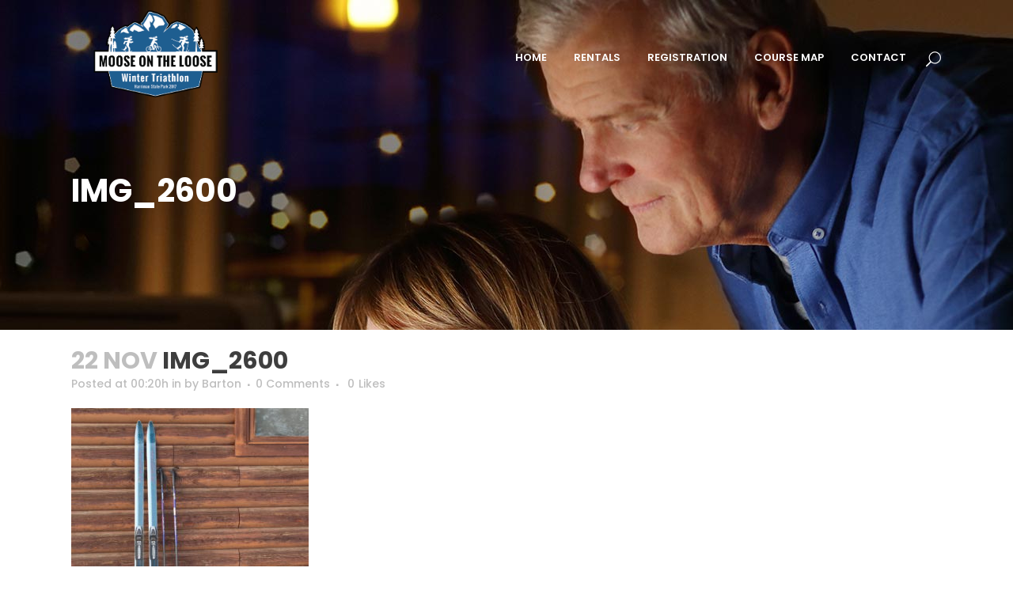

--- FILE ---
content_type: text/html; charset=utf-8
request_url: https://www.google.com/recaptcha/api2/anchor?ar=1&k=6LeNPQodAAAAADQqSyIFq941n2eWEvlZWkVY4NpG&co=aHR0cHM6Ly93d3cudHJpdGhlbW9vc2UuY29tOjQ0Mw..&hl=en&v=N67nZn4AqZkNcbeMu4prBgzg&size=invisible&anchor-ms=20000&execute-ms=30000&cb=72fvy3cigkp5
body_size: 48713
content:
<!DOCTYPE HTML><html dir="ltr" lang="en"><head><meta http-equiv="Content-Type" content="text/html; charset=UTF-8">
<meta http-equiv="X-UA-Compatible" content="IE=edge">
<title>reCAPTCHA</title>
<style type="text/css">
/* cyrillic-ext */
@font-face {
  font-family: 'Roboto';
  font-style: normal;
  font-weight: 400;
  font-stretch: 100%;
  src: url(//fonts.gstatic.com/s/roboto/v48/KFO7CnqEu92Fr1ME7kSn66aGLdTylUAMa3GUBHMdazTgWw.woff2) format('woff2');
  unicode-range: U+0460-052F, U+1C80-1C8A, U+20B4, U+2DE0-2DFF, U+A640-A69F, U+FE2E-FE2F;
}
/* cyrillic */
@font-face {
  font-family: 'Roboto';
  font-style: normal;
  font-weight: 400;
  font-stretch: 100%;
  src: url(//fonts.gstatic.com/s/roboto/v48/KFO7CnqEu92Fr1ME7kSn66aGLdTylUAMa3iUBHMdazTgWw.woff2) format('woff2');
  unicode-range: U+0301, U+0400-045F, U+0490-0491, U+04B0-04B1, U+2116;
}
/* greek-ext */
@font-face {
  font-family: 'Roboto';
  font-style: normal;
  font-weight: 400;
  font-stretch: 100%;
  src: url(//fonts.gstatic.com/s/roboto/v48/KFO7CnqEu92Fr1ME7kSn66aGLdTylUAMa3CUBHMdazTgWw.woff2) format('woff2');
  unicode-range: U+1F00-1FFF;
}
/* greek */
@font-face {
  font-family: 'Roboto';
  font-style: normal;
  font-weight: 400;
  font-stretch: 100%;
  src: url(//fonts.gstatic.com/s/roboto/v48/KFO7CnqEu92Fr1ME7kSn66aGLdTylUAMa3-UBHMdazTgWw.woff2) format('woff2');
  unicode-range: U+0370-0377, U+037A-037F, U+0384-038A, U+038C, U+038E-03A1, U+03A3-03FF;
}
/* math */
@font-face {
  font-family: 'Roboto';
  font-style: normal;
  font-weight: 400;
  font-stretch: 100%;
  src: url(//fonts.gstatic.com/s/roboto/v48/KFO7CnqEu92Fr1ME7kSn66aGLdTylUAMawCUBHMdazTgWw.woff2) format('woff2');
  unicode-range: U+0302-0303, U+0305, U+0307-0308, U+0310, U+0312, U+0315, U+031A, U+0326-0327, U+032C, U+032F-0330, U+0332-0333, U+0338, U+033A, U+0346, U+034D, U+0391-03A1, U+03A3-03A9, U+03B1-03C9, U+03D1, U+03D5-03D6, U+03F0-03F1, U+03F4-03F5, U+2016-2017, U+2034-2038, U+203C, U+2040, U+2043, U+2047, U+2050, U+2057, U+205F, U+2070-2071, U+2074-208E, U+2090-209C, U+20D0-20DC, U+20E1, U+20E5-20EF, U+2100-2112, U+2114-2115, U+2117-2121, U+2123-214F, U+2190, U+2192, U+2194-21AE, U+21B0-21E5, U+21F1-21F2, U+21F4-2211, U+2213-2214, U+2216-22FF, U+2308-230B, U+2310, U+2319, U+231C-2321, U+2336-237A, U+237C, U+2395, U+239B-23B7, U+23D0, U+23DC-23E1, U+2474-2475, U+25AF, U+25B3, U+25B7, U+25BD, U+25C1, U+25CA, U+25CC, U+25FB, U+266D-266F, U+27C0-27FF, U+2900-2AFF, U+2B0E-2B11, U+2B30-2B4C, U+2BFE, U+3030, U+FF5B, U+FF5D, U+1D400-1D7FF, U+1EE00-1EEFF;
}
/* symbols */
@font-face {
  font-family: 'Roboto';
  font-style: normal;
  font-weight: 400;
  font-stretch: 100%;
  src: url(//fonts.gstatic.com/s/roboto/v48/KFO7CnqEu92Fr1ME7kSn66aGLdTylUAMaxKUBHMdazTgWw.woff2) format('woff2');
  unicode-range: U+0001-000C, U+000E-001F, U+007F-009F, U+20DD-20E0, U+20E2-20E4, U+2150-218F, U+2190, U+2192, U+2194-2199, U+21AF, U+21E6-21F0, U+21F3, U+2218-2219, U+2299, U+22C4-22C6, U+2300-243F, U+2440-244A, U+2460-24FF, U+25A0-27BF, U+2800-28FF, U+2921-2922, U+2981, U+29BF, U+29EB, U+2B00-2BFF, U+4DC0-4DFF, U+FFF9-FFFB, U+10140-1018E, U+10190-1019C, U+101A0, U+101D0-101FD, U+102E0-102FB, U+10E60-10E7E, U+1D2C0-1D2D3, U+1D2E0-1D37F, U+1F000-1F0FF, U+1F100-1F1AD, U+1F1E6-1F1FF, U+1F30D-1F30F, U+1F315, U+1F31C, U+1F31E, U+1F320-1F32C, U+1F336, U+1F378, U+1F37D, U+1F382, U+1F393-1F39F, U+1F3A7-1F3A8, U+1F3AC-1F3AF, U+1F3C2, U+1F3C4-1F3C6, U+1F3CA-1F3CE, U+1F3D4-1F3E0, U+1F3ED, U+1F3F1-1F3F3, U+1F3F5-1F3F7, U+1F408, U+1F415, U+1F41F, U+1F426, U+1F43F, U+1F441-1F442, U+1F444, U+1F446-1F449, U+1F44C-1F44E, U+1F453, U+1F46A, U+1F47D, U+1F4A3, U+1F4B0, U+1F4B3, U+1F4B9, U+1F4BB, U+1F4BF, U+1F4C8-1F4CB, U+1F4D6, U+1F4DA, U+1F4DF, U+1F4E3-1F4E6, U+1F4EA-1F4ED, U+1F4F7, U+1F4F9-1F4FB, U+1F4FD-1F4FE, U+1F503, U+1F507-1F50B, U+1F50D, U+1F512-1F513, U+1F53E-1F54A, U+1F54F-1F5FA, U+1F610, U+1F650-1F67F, U+1F687, U+1F68D, U+1F691, U+1F694, U+1F698, U+1F6AD, U+1F6B2, U+1F6B9-1F6BA, U+1F6BC, U+1F6C6-1F6CF, U+1F6D3-1F6D7, U+1F6E0-1F6EA, U+1F6F0-1F6F3, U+1F6F7-1F6FC, U+1F700-1F7FF, U+1F800-1F80B, U+1F810-1F847, U+1F850-1F859, U+1F860-1F887, U+1F890-1F8AD, U+1F8B0-1F8BB, U+1F8C0-1F8C1, U+1F900-1F90B, U+1F93B, U+1F946, U+1F984, U+1F996, U+1F9E9, U+1FA00-1FA6F, U+1FA70-1FA7C, U+1FA80-1FA89, U+1FA8F-1FAC6, U+1FACE-1FADC, U+1FADF-1FAE9, U+1FAF0-1FAF8, U+1FB00-1FBFF;
}
/* vietnamese */
@font-face {
  font-family: 'Roboto';
  font-style: normal;
  font-weight: 400;
  font-stretch: 100%;
  src: url(//fonts.gstatic.com/s/roboto/v48/KFO7CnqEu92Fr1ME7kSn66aGLdTylUAMa3OUBHMdazTgWw.woff2) format('woff2');
  unicode-range: U+0102-0103, U+0110-0111, U+0128-0129, U+0168-0169, U+01A0-01A1, U+01AF-01B0, U+0300-0301, U+0303-0304, U+0308-0309, U+0323, U+0329, U+1EA0-1EF9, U+20AB;
}
/* latin-ext */
@font-face {
  font-family: 'Roboto';
  font-style: normal;
  font-weight: 400;
  font-stretch: 100%;
  src: url(//fonts.gstatic.com/s/roboto/v48/KFO7CnqEu92Fr1ME7kSn66aGLdTylUAMa3KUBHMdazTgWw.woff2) format('woff2');
  unicode-range: U+0100-02BA, U+02BD-02C5, U+02C7-02CC, U+02CE-02D7, U+02DD-02FF, U+0304, U+0308, U+0329, U+1D00-1DBF, U+1E00-1E9F, U+1EF2-1EFF, U+2020, U+20A0-20AB, U+20AD-20C0, U+2113, U+2C60-2C7F, U+A720-A7FF;
}
/* latin */
@font-face {
  font-family: 'Roboto';
  font-style: normal;
  font-weight: 400;
  font-stretch: 100%;
  src: url(//fonts.gstatic.com/s/roboto/v48/KFO7CnqEu92Fr1ME7kSn66aGLdTylUAMa3yUBHMdazQ.woff2) format('woff2');
  unicode-range: U+0000-00FF, U+0131, U+0152-0153, U+02BB-02BC, U+02C6, U+02DA, U+02DC, U+0304, U+0308, U+0329, U+2000-206F, U+20AC, U+2122, U+2191, U+2193, U+2212, U+2215, U+FEFF, U+FFFD;
}
/* cyrillic-ext */
@font-face {
  font-family: 'Roboto';
  font-style: normal;
  font-weight: 500;
  font-stretch: 100%;
  src: url(//fonts.gstatic.com/s/roboto/v48/KFO7CnqEu92Fr1ME7kSn66aGLdTylUAMa3GUBHMdazTgWw.woff2) format('woff2');
  unicode-range: U+0460-052F, U+1C80-1C8A, U+20B4, U+2DE0-2DFF, U+A640-A69F, U+FE2E-FE2F;
}
/* cyrillic */
@font-face {
  font-family: 'Roboto';
  font-style: normal;
  font-weight: 500;
  font-stretch: 100%;
  src: url(//fonts.gstatic.com/s/roboto/v48/KFO7CnqEu92Fr1ME7kSn66aGLdTylUAMa3iUBHMdazTgWw.woff2) format('woff2');
  unicode-range: U+0301, U+0400-045F, U+0490-0491, U+04B0-04B1, U+2116;
}
/* greek-ext */
@font-face {
  font-family: 'Roboto';
  font-style: normal;
  font-weight: 500;
  font-stretch: 100%;
  src: url(//fonts.gstatic.com/s/roboto/v48/KFO7CnqEu92Fr1ME7kSn66aGLdTylUAMa3CUBHMdazTgWw.woff2) format('woff2');
  unicode-range: U+1F00-1FFF;
}
/* greek */
@font-face {
  font-family: 'Roboto';
  font-style: normal;
  font-weight: 500;
  font-stretch: 100%;
  src: url(//fonts.gstatic.com/s/roboto/v48/KFO7CnqEu92Fr1ME7kSn66aGLdTylUAMa3-UBHMdazTgWw.woff2) format('woff2');
  unicode-range: U+0370-0377, U+037A-037F, U+0384-038A, U+038C, U+038E-03A1, U+03A3-03FF;
}
/* math */
@font-face {
  font-family: 'Roboto';
  font-style: normal;
  font-weight: 500;
  font-stretch: 100%;
  src: url(//fonts.gstatic.com/s/roboto/v48/KFO7CnqEu92Fr1ME7kSn66aGLdTylUAMawCUBHMdazTgWw.woff2) format('woff2');
  unicode-range: U+0302-0303, U+0305, U+0307-0308, U+0310, U+0312, U+0315, U+031A, U+0326-0327, U+032C, U+032F-0330, U+0332-0333, U+0338, U+033A, U+0346, U+034D, U+0391-03A1, U+03A3-03A9, U+03B1-03C9, U+03D1, U+03D5-03D6, U+03F0-03F1, U+03F4-03F5, U+2016-2017, U+2034-2038, U+203C, U+2040, U+2043, U+2047, U+2050, U+2057, U+205F, U+2070-2071, U+2074-208E, U+2090-209C, U+20D0-20DC, U+20E1, U+20E5-20EF, U+2100-2112, U+2114-2115, U+2117-2121, U+2123-214F, U+2190, U+2192, U+2194-21AE, U+21B0-21E5, U+21F1-21F2, U+21F4-2211, U+2213-2214, U+2216-22FF, U+2308-230B, U+2310, U+2319, U+231C-2321, U+2336-237A, U+237C, U+2395, U+239B-23B7, U+23D0, U+23DC-23E1, U+2474-2475, U+25AF, U+25B3, U+25B7, U+25BD, U+25C1, U+25CA, U+25CC, U+25FB, U+266D-266F, U+27C0-27FF, U+2900-2AFF, U+2B0E-2B11, U+2B30-2B4C, U+2BFE, U+3030, U+FF5B, U+FF5D, U+1D400-1D7FF, U+1EE00-1EEFF;
}
/* symbols */
@font-face {
  font-family: 'Roboto';
  font-style: normal;
  font-weight: 500;
  font-stretch: 100%;
  src: url(//fonts.gstatic.com/s/roboto/v48/KFO7CnqEu92Fr1ME7kSn66aGLdTylUAMaxKUBHMdazTgWw.woff2) format('woff2');
  unicode-range: U+0001-000C, U+000E-001F, U+007F-009F, U+20DD-20E0, U+20E2-20E4, U+2150-218F, U+2190, U+2192, U+2194-2199, U+21AF, U+21E6-21F0, U+21F3, U+2218-2219, U+2299, U+22C4-22C6, U+2300-243F, U+2440-244A, U+2460-24FF, U+25A0-27BF, U+2800-28FF, U+2921-2922, U+2981, U+29BF, U+29EB, U+2B00-2BFF, U+4DC0-4DFF, U+FFF9-FFFB, U+10140-1018E, U+10190-1019C, U+101A0, U+101D0-101FD, U+102E0-102FB, U+10E60-10E7E, U+1D2C0-1D2D3, U+1D2E0-1D37F, U+1F000-1F0FF, U+1F100-1F1AD, U+1F1E6-1F1FF, U+1F30D-1F30F, U+1F315, U+1F31C, U+1F31E, U+1F320-1F32C, U+1F336, U+1F378, U+1F37D, U+1F382, U+1F393-1F39F, U+1F3A7-1F3A8, U+1F3AC-1F3AF, U+1F3C2, U+1F3C4-1F3C6, U+1F3CA-1F3CE, U+1F3D4-1F3E0, U+1F3ED, U+1F3F1-1F3F3, U+1F3F5-1F3F7, U+1F408, U+1F415, U+1F41F, U+1F426, U+1F43F, U+1F441-1F442, U+1F444, U+1F446-1F449, U+1F44C-1F44E, U+1F453, U+1F46A, U+1F47D, U+1F4A3, U+1F4B0, U+1F4B3, U+1F4B9, U+1F4BB, U+1F4BF, U+1F4C8-1F4CB, U+1F4D6, U+1F4DA, U+1F4DF, U+1F4E3-1F4E6, U+1F4EA-1F4ED, U+1F4F7, U+1F4F9-1F4FB, U+1F4FD-1F4FE, U+1F503, U+1F507-1F50B, U+1F50D, U+1F512-1F513, U+1F53E-1F54A, U+1F54F-1F5FA, U+1F610, U+1F650-1F67F, U+1F687, U+1F68D, U+1F691, U+1F694, U+1F698, U+1F6AD, U+1F6B2, U+1F6B9-1F6BA, U+1F6BC, U+1F6C6-1F6CF, U+1F6D3-1F6D7, U+1F6E0-1F6EA, U+1F6F0-1F6F3, U+1F6F7-1F6FC, U+1F700-1F7FF, U+1F800-1F80B, U+1F810-1F847, U+1F850-1F859, U+1F860-1F887, U+1F890-1F8AD, U+1F8B0-1F8BB, U+1F8C0-1F8C1, U+1F900-1F90B, U+1F93B, U+1F946, U+1F984, U+1F996, U+1F9E9, U+1FA00-1FA6F, U+1FA70-1FA7C, U+1FA80-1FA89, U+1FA8F-1FAC6, U+1FACE-1FADC, U+1FADF-1FAE9, U+1FAF0-1FAF8, U+1FB00-1FBFF;
}
/* vietnamese */
@font-face {
  font-family: 'Roboto';
  font-style: normal;
  font-weight: 500;
  font-stretch: 100%;
  src: url(//fonts.gstatic.com/s/roboto/v48/KFO7CnqEu92Fr1ME7kSn66aGLdTylUAMa3OUBHMdazTgWw.woff2) format('woff2');
  unicode-range: U+0102-0103, U+0110-0111, U+0128-0129, U+0168-0169, U+01A0-01A1, U+01AF-01B0, U+0300-0301, U+0303-0304, U+0308-0309, U+0323, U+0329, U+1EA0-1EF9, U+20AB;
}
/* latin-ext */
@font-face {
  font-family: 'Roboto';
  font-style: normal;
  font-weight: 500;
  font-stretch: 100%;
  src: url(//fonts.gstatic.com/s/roboto/v48/KFO7CnqEu92Fr1ME7kSn66aGLdTylUAMa3KUBHMdazTgWw.woff2) format('woff2');
  unicode-range: U+0100-02BA, U+02BD-02C5, U+02C7-02CC, U+02CE-02D7, U+02DD-02FF, U+0304, U+0308, U+0329, U+1D00-1DBF, U+1E00-1E9F, U+1EF2-1EFF, U+2020, U+20A0-20AB, U+20AD-20C0, U+2113, U+2C60-2C7F, U+A720-A7FF;
}
/* latin */
@font-face {
  font-family: 'Roboto';
  font-style: normal;
  font-weight: 500;
  font-stretch: 100%;
  src: url(//fonts.gstatic.com/s/roboto/v48/KFO7CnqEu92Fr1ME7kSn66aGLdTylUAMa3yUBHMdazQ.woff2) format('woff2');
  unicode-range: U+0000-00FF, U+0131, U+0152-0153, U+02BB-02BC, U+02C6, U+02DA, U+02DC, U+0304, U+0308, U+0329, U+2000-206F, U+20AC, U+2122, U+2191, U+2193, U+2212, U+2215, U+FEFF, U+FFFD;
}
/* cyrillic-ext */
@font-face {
  font-family: 'Roboto';
  font-style: normal;
  font-weight: 900;
  font-stretch: 100%;
  src: url(//fonts.gstatic.com/s/roboto/v48/KFO7CnqEu92Fr1ME7kSn66aGLdTylUAMa3GUBHMdazTgWw.woff2) format('woff2');
  unicode-range: U+0460-052F, U+1C80-1C8A, U+20B4, U+2DE0-2DFF, U+A640-A69F, U+FE2E-FE2F;
}
/* cyrillic */
@font-face {
  font-family: 'Roboto';
  font-style: normal;
  font-weight: 900;
  font-stretch: 100%;
  src: url(//fonts.gstatic.com/s/roboto/v48/KFO7CnqEu92Fr1ME7kSn66aGLdTylUAMa3iUBHMdazTgWw.woff2) format('woff2');
  unicode-range: U+0301, U+0400-045F, U+0490-0491, U+04B0-04B1, U+2116;
}
/* greek-ext */
@font-face {
  font-family: 'Roboto';
  font-style: normal;
  font-weight: 900;
  font-stretch: 100%;
  src: url(//fonts.gstatic.com/s/roboto/v48/KFO7CnqEu92Fr1ME7kSn66aGLdTylUAMa3CUBHMdazTgWw.woff2) format('woff2');
  unicode-range: U+1F00-1FFF;
}
/* greek */
@font-face {
  font-family: 'Roboto';
  font-style: normal;
  font-weight: 900;
  font-stretch: 100%;
  src: url(//fonts.gstatic.com/s/roboto/v48/KFO7CnqEu92Fr1ME7kSn66aGLdTylUAMa3-UBHMdazTgWw.woff2) format('woff2');
  unicode-range: U+0370-0377, U+037A-037F, U+0384-038A, U+038C, U+038E-03A1, U+03A3-03FF;
}
/* math */
@font-face {
  font-family: 'Roboto';
  font-style: normal;
  font-weight: 900;
  font-stretch: 100%;
  src: url(//fonts.gstatic.com/s/roboto/v48/KFO7CnqEu92Fr1ME7kSn66aGLdTylUAMawCUBHMdazTgWw.woff2) format('woff2');
  unicode-range: U+0302-0303, U+0305, U+0307-0308, U+0310, U+0312, U+0315, U+031A, U+0326-0327, U+032C, U+032F-0330, U+0332-0333, U+0338, U+033A, U+0346, U+034D, U+0391-03A1, U+03A3-03A9, U+03B1-03C9, U+03D1, U+03D5-03D6, U+03F0-03F1, U+03F4-03F5, U+2016-2017, U+2034-2038, U+203C, U+2040, U+2043, U+2047, U+2050, U+2057, U+205F, U+2070-2071, U+2074-208E, U+2090-209C, U+20D0-20DC, U+20E1, U+20E5-20EF, U+2100-2112, U+2114-2115, U+2117-2121, U+2123-214F, U+2190, U+2192, U+2194-21AE, U+21B0-21E5, U+21F1-21F2, U+21F4-2211, U+2213-2214, U+2216-22FF, U+2308-230B, U+2310, U+2319, U+231C-2321, U+2336-237A, U+237C, U+2395, U+239B-23B7, U+23D0, U+23DC-23E1, U+2474-2475, U+25AF, U+25B3, U+25B7, U+25BD, U+25C1, U+25CA, U+25CC, U+25FB, U+266D-266F, U+27C0-27FF, U+2900-2AFF, U+2B0E-2B11, U+2B30-2B4C, U+2BFE, U+3030, U+FF5B, U+FF5D, U+1D400-1D7FF, U+1EE00-1EEFF;
}
/* symbols */
@font-face {
  font-family: 'Roboto';
  font-style: normal;
  font-weight: 900;
  font-stretch: 100%;
  src: url(//fonts.gstatic.com/s/roboto/v48/KFO7CnqEu92Fr1ME7kSn66aGLdTylUAMaxKUBHMdazTgWw.woff2) format('woff2');
  unicode-range: U+0001-000C, U+000E-001F, U+007F-009F, U+20DD-20E0, U+20E2-20E4, U+2150-218F, U+2190, U+2192, U+2194-2199, U+21AF, U+21E6-21F0, U+21F3, U+2218-2219, U+2299, U+22C4-22C6, U+2300-243F, U+2440-244A, U+2460-24FF, U+25A0-27BF, U+2800-28FF, U+2921-2922, U+2981, U+29BF, U+29EB, U+2B00-2BFF, U+4DC0-4DFF, U+FFF9-FFFB, U+10140-1018E, U+10190-1019C, U+101A0, U+101D0-101FD, U+102E0-102FB, U+10E60-10E7E, U+1D2C0-1D2D3, U+1D2E0-1D37F, U+1F000-1F0FF, U+1F100-1F1AD, U+1F1E6-1F1FF, U+1F30D-1F30F, U+1F315, U+1F31C, U+1F31E, U+1F320-1F32C, U+1F336, U+1F378, U+1F37D, U+1F382, U+1F393-1F39F, U+1F3A7-1F3A8, U+1F3AC-1F3AF, U+1F3C2, U+1F3C4-1F3C6, U+1F3CA-1F3CE, U+1F3D4-1F3E0, U+1F3ED, U+1F3F1-1F3F3, U+1F3F5-1F3F7, U+1F408, U+1F415, U+1F41F, U+1F426, U+1F43F, U+1F441-1F442, U+1F444, U+1F446-1F449, U+1F44C-1F44E, U+1F453, U+1F46A, U+1F47D, U+1F4A3, U+1F4B0, U+1F4B3, U+1F4B9, U+1F4BB, U+1F4BF, U+1F4C8-1F4CB, U+1F4D6, U+1F4DA, U+1F4DF, U+1F4E3-1F4E6, U+1F4EA-1F4ED, U+1F4F7, U+1F4F9-1F4FB, U+1F4FD-1F4FE, U+1F503, U+1F507-1F50B, U+1F50D, U+1F512-1F513, U+1F53E-1F54A, U+1F54F-1F5FA, U+1F610, U+1F650-1F67F, U+1F687, U+1F68D, U+1F691, U+1F694, U+1F698, U+1F6AD, U+1F6B2, U+1F6B9-1F6BA, U+1F6BC, U+1F6C6-1F6CF, U+1F6D3-1F6D7, U+1F6E0-1F6EA, U+1F6F0-1F6F3, U+1F6F7-1F6FC, U+1F700-1F7FF, U+1F800-1F80B, U+1F810-1F847, U+1F850-1F859, U+1F860-1F887, U+1F890-1F8AD, U+1F8B0-1F8BB, U+1F8C0-1F8C1, U+1F900-1F90B, U+1F93B, U+1F946, U+1F984, U+1F996, U+1F9E9, U+1FA00-1FA6F, U+1FA70-1FA7C, U+1FA80-1FA89, U+1FA8F-1FAC6, U+1FACE-1FADC, U+1FADF-1FAE9, U+1FAF0-1FAF8, U+1FB00-1FBFF;
}
/* vietnamese */
@font-face {
  font-family: 'Roboto';
  font-style: normal;
  font-weight: 900;
  font-stretch: 100%;
  src: url(//fonts.gstatic.com/s/roboto/v48/KFO7CnqEu92Fr1ME7kSn66aGLdTylUAMa3OUBHMdazTgWw.woff2) format('woff2');
  unicode-range: U+0102-0103, U+0110-0111, U+0128-0129, U+0168-0169, U+01A0-01A1, U+01AF-01B0, U+0300-0301, U+0303-0304, U+0308-0309, U+0323, U+0329, U+1EA0-1EF9, U+20AB;
}
/* latin-ext */
@font-face {
  font-family: 'Roboto';
  font-style: normal;
  font-weight: 900;
  font-stretch: 100%;
  src: url(//fonts.gstatic.com/s/roboto/v48/KFO7CnqEu92Fr1ME7kSn66aGLdTylUAMa3KUBHMdazTgWw.woff2) format('woff2');
  unicode-range: U+0100-02BA, U+02BD-02C5, U+02C7-02CC, U+02CE-02D7, U+02DD-02FF, U+0304, U+0308, U+0329, U+1D00-1DBF, U+1E00-1E9F, U+1EF2-1EFF, U+2020, U+20A0-20AB, U+20AD-20C0, U+2113, U+2C60-2C7F, U+A720-A7FF;
}
/* latin */
@font-face {
  font-family: 'Roboto';
  font-style: normal;
  font-weight: 900;
  font-stretch: 100%;
  src: url(//fonts.gstatic.com/s/roboto/v48/KFO7CnqEu92Fr1ME7kSn66aGLdTylUAMa3yUBHMdazQ.woff2) format('woff2');
  unicode-range: U+0000-00FF, U+0131, U+0152-0153, U+02BB-02BC, U+02C6, U+02DA, U+02DC, U+0304, U+0308, U+0329, U+2000-206F, U+20AC, U+2122, U+2191, U+2193, U+2212, U+2215, U+FEFF, U+FFFD;
}

</style>
<link rel="stylesheet" type="text/css" href="https://www.gstatic.com/recaptcha/releases/N67nZn4AqZkNcbeMu4prBgzg/styles__ltr.css">
<script nonce="O5UUx_Mylx4DzoSk4NMp7A" type="text/javascript">window['__recaptcha_api'] = 'https://www.google.com/recaptcha/api2/';</script>
<script type="text/javascript" src="https://www.gstatic.com/recaptcha/releases/N67nZn4AqZkNcbeMu4prBgzg/recaptcha__en.js" nonce="O5UUx_Mylx4DzoSk4NMp7A">
      
    </script></head>
<body><div id="rc-anchor-alert" class="rc-anchor-alert"></div>
<input type="hidden" id="recaptcha-token" value="[base64]">
<script type="text/javascript" nonce="O5UUx_Mylx4DzoSk4NMp7A">
      recaptcha.anchor.Main.init("[\x22ainput\x22,[\x22bgdata\x22,\x22\x22,\[base64]/[base64]/[base64]/[base64]/[base64]/[base64]/KGcoTywyNTMsTy5PKSxVRyhPLEMpKTpnKE8sMjUzLEMpLE8pKSxsKSksTykpfSxieT1mdW5jdGlvbihDLE8sdSxsKXtmb3IobD0odT1SKEMpLDApO08+MDtPLS0pbD1sPDw4fFooQyk7ZyhDLHUsbCl9LFVHPWZ1bmN0aW9uKEMsTyl7Qy5pLmxlbmd0aD4xMDQ/[base64]/[base64]/[base64]/[base64]/[base64]/[base64]/[base64]\\u003d\x22,\[base64]\x22,\x22w4VrGsOgwrDDlDFIwrRcwrQpWcO7wqEkJjTDvjHDn8K4wo5WJMK5w5dNw5h2wrltw4xUwqE4w77Cg8KJBWbCv2J3w5IMwqHDr3nDk0xyw4ZEwr51w7ouwp7DrxozdcK4aMObw73CqcOaw6t9wqnDsMO7wpPDsF05wqUiw5/Dhz7CtFTDtkbCpljCjcOyw7nDusO5W3J5wrE7wq/DoUzCksKowo3DggVUAWXDvMOofmMdCsKmTxoewr3DtSHCn8KhLmvCr8OGAcOJw5zCqcObw5fDncKdwo/ClER4wrU/L8KRw6YFwrlewoLCognDt8Oebi7ClMOfa37DsMOKbXJzNMOIR8Knwp/CvMOlw4/Dm14cIkDDscKswp10wovDlnfCucKuw6PDgcOZwrM4w5jDmsKKSRjDvRhQARXDuiJQw65BNm7DvSvCrcK7ZSHDtMK4wqAHIQVZG8OYJ8Ktw43DmcKgwq3CpkU9SFLCgMOANcKfwoZodWLCjcK4wp/DoxEScAjDrMO8YsKdwp7Cnj9ewrtJwpDCoMOhUsOiw5/CiVLCrSEPw7zDrAxDwprDocKvwrXCqcK0WsOVwq3CvlTCo3rCgXF0w6DDumrCvcKzJmYMT8OEw4DDlgJZJRHDl8OaDMKUwqrDozTDsMOUNcOED2pxVcOXccOUfCcQUMOMIsKpwo/CmMKMwrjDmRRIw4dZw7/DgsO2NsKPW8K3KcOeF8OZacKrw73DgWPCkmPDjFp+KcKow4LCg8O2wqnDj8KgcsOIwqfDp0MeOCrClirDvwNHCcK2w4bDuQjDuWY8HsOrwrtvwrd4QinCkUUpQ8KSwoPCm8Ouw7lUa8KRCMKmw6x0wrohwrHDgsKiwpMdTEbClcK4wpsGwo0CO8OQesKhw5/DhzU7Y8O9B8Kyw7zDvcOlVC9Ow53DnQzDlDvCjQNrMFMsKjLDn8O6EgoTwoXCjVPCm2jCusKowprDmcKQSS/CnDjCmiNha3XCuVLClwjCvMOmLjvDpcKkw5vDgWB7w7FPw7LCghzCscKSEsONw4bDosOqwqjCnhVvw6/[base64]/CmsO/wpbDu8KLw5kcQMKrKsOzAMOXfFQ0w6UBDi/CkcK4w5gDw5QbfQBrwpnDpxrDosOFw514wo1NUsOMKsKbwoo5w74DwoPDlivDlMKKPSpEwo3Doi3CrXLChmHDpkzDuhnCh8O9wqV+TMOTXVhxO8KAYcKMAjprNBrCgw3DgsOMw5TCiyxKwrwJWWAww4AWwq5awq/[base64]/DrCHCvGJkVWg7w7PDizt2wphUwrRQw6tILcKiw5PDt17CqcO8woTDlsO2w6h8FsOvwoEAw4YCwqovWcO+AMOcw6zDrcKDwqvDj23CmMOnw5PDm8KXw4lnUnA/[base64]/DhysjwqwTEMKfehPCpSY7w6J1wrzCjELCvcOtw4pVw7gBw4MDPRLDjMOSwqVpf1t7wrzCkSnCucODcMOpY8ORwpHCkzZcNxRtMAnDlV7DhAzCtRTDglxuPDIkN8KBCWHDmWjCmUDCo8KOw7/DpcKiCMKbw69LYcOGO8KGwpvChEjDlBlZbcObwpk8KSZUXlBRYsOJEDfDocOhw71kw4F5wrtpHgPDvXjCp8OHw5rCn0gww6TCsGRXw6jDvTjDpSMOPx3DkMKmw5HCn8KRwohFw5vDljjCosOiw53Cl2/[base64]/Di8KxUxZjw6TDh8ObAkZyZMKtwoALa1I4X8KcWV7Cv3XDrzpmU0DDiw8Zw6hcwooSLBkuW2zDjMO7w7RsacOiFR9IK8KoYkVZwr4hwp/[base64]/[base64]/Dty7DhcKfX8OkCMODw73CksOlNsK+w4LCh3jDu8OfY8OIMA3Don0PwrghwrVfFMOsw7/Cm0sVwq5RETtvwprCjzLDrMKXX8O2wrzDsz8acS3Dnz5ubU/DqWN8w74pXMOBwq82b8KdwpolwoA+FcKfEsKqw6PDocKTwr8lG1/DgXTCvm1ze18kw4EXw5fDt8Kaw7RvSsOTw5TCqVnCgDPDgwXCncKswrFvw5bDn8OyVsOAasKfwp0rwr9jLRXDrMKkwoLCicKMSVnDlsK5wo/DqTYMw7QUw7Q5woNCDmtRw6DDhcKUCXxuw5hOWAddAsKvQ8Osw60wX2/[base64]/DuHpUexTCvcO2fcKYw5TDoCrCqMOhwrzCm8OkQkZbUsKxwoALwqnCm8KiwoHChDfDj8KgwpExccKBwpB4BcKSw410NMKNWcKDw4IiE8KxP8KdwqPDpX17w4trwoMjwoo5GMOgw7ZMw6MEw4dswpXCmcOFwqt0L1HDvMOMw50Be8O1wpsDwoh+w77CnG/[base64]/CrHRhYsKmw5rDqsKPwpjDqy/DrcOmwo/CuRvCrDhXwqMyw6QZw75hw5bDmcO7w4PDs8Ohw44kBDJzLVDChMKxwrEtTsOWfSEvwqcewr3Co8Owwr46w7sHw6vCqsO3woHCpMOrw4B4PV3DpBXCkzcmwoxaw6Viw5TDnnYfwps6Y8K/eMO1wqTClypdTcKlIcOIwrVgw4dTw6Eew7/DlVYDwqlNGBFtEsOAdcOxwqjDr1kwVsOfOG11BWdQTj46w6LCrMOrw4ZKw6dnYR88Y8Kjw45rw5EAw5/CsiFxwq/CoXNLw73CqWkeWCppXllHbiYVw4wResOsSsKjIE3DpEfDhcOXw5MWTW7Dg1xHw6zCl8KBwrvCqMK8w7nDjMO7w40sw4vCgCfCm8KlasOEwp5uw5UAw6ZeBsOREU/DoSF/w4PCqcOGal3CojtFwr8QHsOcw6rDnFbCpMKMdwLDr8K6Rl7DgsOEFDDCrWfDjEsgU8Ksw6Mdw67DkXLDs8K0wqzCpsOYa8OCw6lFwo/DtcOCwpdZw7nCi8OzScOZw646BMOnYCxRw5HCtcKhwqkCElvDmB3CmQojIAF7w4/ClcOpwrzCs8K2ZcKAw5rDiVczNcKgwr9vwoHCgMKHPDrCiMKyw5jCswUEw43ChGt+wqNlI8KBw4gYBsOnbMKQK8O1IsObwpzDjQXCrMKzDksRIQPDv8OBTcK/H3M1ZTQPw5ZOwop3c8OPw68DaC1RFMO+ZcO2w5/DiiXDjcOTwpbCkyfDnTfDqMK/I8O0wp5nQMKOecKaRw3Do8OiwrXDiUdRwo/DoMKJRTzDk8K0wqrCngvCmcKMSnIuw6NfKMOJwqMRw7nDkDrDjBAeWcOjw5kBecKRPFDDqmEQw6HCncO9fsKowovCiQnCocOtRWnCumPCrsKkF8OuVsK6wrfDrcKAfMOhwo/DlsOywp7CmCXCssOZVnkMEW7CkWBBwoxawoMzw4/Cg1tRDsKfesKxK8OLwpcmY8OPwrrDosKHJgLDr8Kbw7AAN8K4a0xNwqJNLcO4ETIzWl8rw4sFTRkZe8OVQ8K2UMORwrfDlcOPw5Rew702c8OUwo1qflYZwoDDr3kFOcOWe0Y8wrPDucKGw7lYw5fCh8KcWMORw4LDnT/Cr8OMAcOWw7fDonjCkADCqcOJwpEkworDll/[base64]/[base64]/Dr2PCngI/w5gcA0zCojfDhcK4w7UXb3bDuMOjYxwgw6LDq8OXw73CrQ51csOZwrEVw71GH8OTK8OVTMKowqcXKMOiLMKrHMOcwrjDl8KKHA9RViIocVlAwqA7wrvDuMK0PcKERArDnsK3f20WY8O0PMO8w5/CqsKaS1pSwrnCrSnDp0bCpcOGwqjDkxgBw4koNDDDgGzCmsKVwqw9cwkmFUTCmQfCkALCisKvcMK0wpzCqQIiwoLCo8OUVMK0P8KqwogENMOtEU0pGcOwwrtzCQ9pH8O/w7daOXpMw6HDnkMFw6LDmsKkD8ObZ1XDl1s3Z07DiSVZUcOyI8K0ccO5wpTDs8OHCBYkQcKkcTXDj8K/w4JiY3QddcO1LSVfwprCu8KDTMO6H8Kjw73DoMOREMKXRMK6w6/Cg8O4wodyw77Cpn0wTB1RScKrXsK2RhnDlMOow64GBCJJwoDDlsKgS8KvPzPCi8OcbFpwwrpeCsKpKMONwrkvw7x4a8OPw50qwoVkwrfCg8OPDi9aIMOrSGrChXPCqMKwwpNiwqVKw44Xw5vCr8KKw4PCmyXDtQ/[base64]/dsKhwqHCtcOHwpt8w47CiMOBfEQOw4PDiMO7wp1Yw4TDucKjwpkAwo/[base64]/w5FefsKwIMO8wr95wp3DoMO5LCgtCB/Dr8Ouw656S8OVwpPCrGgKwpnDnBPCp8O0AMKXw4g5Im8ydT5bwrwfXyLDvcOQesOWfsOfNcKUwpPCmMOfVE4OHBPCvsKRfzXCtCLDpAZFwqVeDsOpw4Z7w6LDsQkzw4HDtMOdwrMeL8OJwp/CswzCocO+w7BAWxoTwo7Co8OcwpHCjGQBWW80HU3CpcOrwo3CpsOgw4AIwqd2wpnCksOhw5YLcG/CiDjCpWZLDAjDq8KMYcKHEWcqw53DkGxhXATCnMOjwpkYfcOfUyZHYW5QwrpMwp7ChcO7wrTDsTgiw7fCpsOmwpXCsD4PYClhwpfDhnB/[base64]/DmMKxeUfDh8OCK8ORwrY4wqQYDQTCh8OdwpbClsO1w4zDvMOOw63Dg8Oewq/[base64]/DqcK3UnvCqDccwozDlSzCrlTCisK2wp86wq7ChEbCvylnKcOmw5DCssOwDF3CicOBwrtNwovChGXDmsOqasODw7fDvsK+woVyBMOkG8KLw5vDhiPDtcO0wqHCkRPDhjYjIsOWfcKNBMKkwok7w7LDngs3S8Ouw6HCjgp9L8O2w5HCuMO7JcKdwp/DqMOlw4Nua3tLwrcXJcKfw7/DkUMbwp7DlhTCkx/Du8K1w4VMbsK2wp9uCRNLwpzDtXd8S1oRQMKCTMOdbCjCm3fCuGw2BwMvw6nCiHsRNsKPFsOLYRLDjQxCPMKRwrI9TcOlwotBVMKow7fCsGQQREJqEngYG8KDw7HDkcKfXsKuw7VLw4DCrBbCsgRyw5fCiFTCgMK4wrVAw7PDmGvDq2lDwr9jw4/DkHtwwr8bw7nDjwvDqSlbNF1XVDpZw5/[base64]/NBzCmS0dw6MiEyLCksO2GsOLQklwYMK7PG5LwqAcw7HCn8KfazjCpXkYw6DDhMO1wpE9wrnDiMO0wq/DnEXDnwcUwrLCm8Odw58SD3o4w6RQw4Rgw6XCnlhzT3PCrzLDmRp4BQIRKMKpTTw+w5hyKkMgSx/[base64]/DsBsUHcOMYi1/ecKCwofDoCAXwosPIw3CsRrCsiTClULDgMK6TcK9wpMHEh9ow4ckw6V4woc7R3DCpsO5ZiDDiDJoUcKXw7vCkQ9fVV3DsgrCoMKwwoMPwo1fLztbU8OAwoFHw5Eow41WWV4HUsOJwpxUw7PDtMOeMMOZcRskf8OeZk4/UHTCksO2G8OxQsO1YcKIwr/CjsOWw6tFwqIBw4/DlWFvTR1ewpDDkcO8wodww5JwYkA3wonDlWrDssOsPG3CgcO0w4zCjC/CtSLDisKwKMKfc8O4QcKmw6FLwowKSk3Cj8KAIsOTFjZ+FMKEBMKFwqbCrsOhw7t5eybCoMOgwqgrZ8KTw6DDkXPDuk9dwokDw4l1wqzCugkdw7nDs2/DusOFS0suE2oJw7rDhkU1w4x4OSAuRSVTwqdow7zCthfCpyjClVNYw701wqsdw4d9esKMHm/Ds0DDtcKSwp5CFU5+wqLCrioza8ODWMKfDMO9FXsqNcKSJzZUwqAvwr5pTMK+wpfCr8KSW8ORw4rDv0JSEVbDm1jDs8K5Sm3DpcOZVCFuO8Owwqt3JlvDomDDowvDjsKPEF/Ck8Oewr97IRoGCHXDhxvCv8OTJR9qw7B5DifCusK9w6IZw7s9e8Khw5UEw4/[base64]/VT0KwqwVw79Twp/CqSHDuDTCjcOqP34WUcORWUjDoFY8KHUSw4XDqMOwBxV4W8KJasK4w7oTw4fDu8OUw5h2OQ05OVJ9O8Oyd8OjU8OWWj3DkV3ClUHCqQ0NDQ0Zw6x2EmLCt1geKcOWwqFQccOxwpYTwog3w4DCvMKmw6HDkmXDhRXCqg17w7Z5wobDoMOtw6XCrRdfwoHDj0/CocKAw60xw7LCmEvCtBFBdG0fHijCgMKqw6lYwqTDnC/Dm8ODwptEw7TDlcKTGMKvKMOhNzHCjzMpw4zCrcO7wrzDvMOUGcORDH4bwrVbNkTDlcOPwoFhw6TDqFfDsnXCrcOodsO/w70iw5USdn7CqE3DqxFOVz7Cg2TDpMK+CSjDiQMkwpHClsOjw6DDjUlvw6MSCBTCo3Z7w5DDisKUBMO6aH41WGXDpy7CpcOFw7jDlsOxwrHCp8OZwrMhwrbCusO2bEM0wqhTw6LCikjCjMK/w6p0RcK2w6cqLMOpw4BWw6xWE1/Cv8ORGMOIR8KAwpzDscOVwqt7e38uwrPDv2RFEUfChcOwZwpvwojDh8Kfwq0cQMOdFWNdGcKqXcOZw7zCjMOsIsK0wqXCtMKCRcORYcOfWX0cw5kUbGMZZcOXfFI1Y1/[base64]/wqYGA8KBPsOrwqbCgcOlSTN/[base64]/Cs3XCpsOHJ8Kbw6wGJMKlHwXChMKgw4TDkGfDtWTDs3wDw7nCnVnCuMOhWcO5aiRZM3/CmcKNwoRCwqlHw5VOwo/CpMKlesOxUsKQwochRlVffcOAY0orwrNcFmEXwqcow7E3dQlDEBh1w6bCpAzDvivDvcOPwrpjw4HCvxDCmcOobVPCpll7w6zCiANJWS/DrTBBw4XDgn0/w5TCsMOTw6rCoDHCqQvDmGEbdkcFw5/CkWUGwpjCvsK8wpzDug99woMhBVbClR9Sw6TDscOsEHTCiMOtbBDCh0LCssOxw5nCvMKFwoTDhMOsCkXCvcKoAAsrBcKbwq/DgBsRR2wwaMKFXcOkbHzCk0zCuMOMWCDCm8K0AMO+UMKgwodIVsOWXcOFGh91T8KswrdocUrDuMKjccOFD8KndmjDmsOPw6fCrMOfAnbDqCpGw4sow6rDmcK/w6hQwq1kw6TCkcOmwpUyw7gJw6Yuw4DCoMOXwr7DrQLDkMO5DBvDgm7CpRbDiiPCkcOcOMOGG8Oqw6TCpcKHbznChcOKw5oTTU/[base64]/[base64]/[base64]/[base64]/[base64]/CoV1NXwPCgsOXwpnCrklWwoYxwokywonDo8KkbMKPFCfDvMOJw5zDjsO9B8KwaUfDqQ1HasKHD3Bgw63CjVTDucOzw4puIDAtw6YywrHCs8Owwr/DscKvw5o1BsOnw5JiwqvDpsO3DsKAwpMaDnrCrhfCvsOFwqrDoTMnwq9wScOmwpDDpsKQCsOpw6J3w6vCrn8lOQsUHFhrMh3CnsOzwrxDdl7DoMOHFiDCmUhiwrXDh8Kcwq7DpsKtYD59IBNSDk0KQA/DpMKYAjQYwoXDsyDDmMOdRlF5w5YlwpVkw5/CjcKew5lFR2pIQ8O7RTI7wog2IMKBKCjDq8Oxw5dCw6LDpcOCaMK7wr/CokzCtjwRwozDpcOVw57Dr1DDi8Omwp/CpcOWCsK7JMK+XsKAwozDs8OUGMKJw67ChsOTwpU/SxvDryXCoEF1w4VyJsOSwoZYIMOqwq0DNcKDFMOIwpEIw6pKcSXCtMKMZhrDuF3CvzPCrcKUIcOHwqw6w77Dmg5kYQg3w6F0wqU+RsKBUmnDnTRMel3DssKYwqBkZsO9ccKxwq1cSMO2w4s1DHw5w4HDkcKsPQDDgMOQwpjCncKGSRt9w5BNKxx8BQ/DnRVNUwB/[base64]/w6Q9QhY3w47CjsKyw45Jw5rDvTULw5HDoj1/[base64]/OMKvMRkyw5JOw67Cpx11NBbCt2HChMKrYwcDw4Zsw7dnNcO2chJWw4LCiMKDw7x2wojCiVXDi8O+Oyk1UxEYw5Q7RcK+w6fDkB0Pw7/CuhEBdiTDvMO0w4DCu8OXwqgLwrLChANCwoLDpsOkJcK5wpw1wqXDhDHDhcKTPANBRsKFw580WHETw6weOEAwGMO4Q8OFw4fDmsONKC4lGxUcOcK2w6FEwqlCHivClkoEw6jDq3Ikw54XwqrCuhgfdVHDnMOcw45mEMO0wr7DuS/DlsOlwp/DpsO7AsOawrPCqE4Uwp5FesKRw4zDhcKJNn0Gw5XDuGbCg8OVPTzDi8O5wo/DtcOaw63DrUDDgMKGw6bCnXAmM0sMVxxZEcKxHUEHTSpuMALCnCnDgEhWw4/[base64]/CjxtIw7FWwpsow7EKD8OQcMK8w68fS8Osw7AuEzcJwpIOLRh4wqkDfMOQw6jDhk3DscK2wo/DpjnCqj3DksK5Y8KRPMO3woM9wqIpGsKIwpc6c8KcwqsOw6XDmTrDm0JTdl/Dgg0gCsKjwpfDlMOvc2TCrVRCwqohwpQZwr7CnwkuYmvCucOrwqsfw7rDkcOww4BHY1Rjw4rDl8Kwwo/DvMKww7pMZMKzw6TCrMKld8KndMOzTygMEMOAwpPCpj8swoPDuGADw4Vrw4zDjQUTdMKlNcOJccORQcKIw7kJDsKBWCPDjcKzEcKxw7lfaUjDlcK5wrjCvwzDh00gfl9zH1cOwp/DskDDrxDDp8O+LGHDsQbDt2HCvxPClsKCwqEmw6kgWEwuwqjCnm8Qw4XDlsOYwpjCh3kkw4bCqVciX1R/w7tkW8KOwpbCqS/DvH3DgcOvw4s2wppgd8OMw4/ClXsew4xbKlsjwo9mARMwa2ltw51KQcKQDMKpXnstdMKuamHDrUnDkyXDssKxw7bCtsK5wps9wpFvMsKoYsOiLHcXwp5ow7hUMzrDvMOuGlt/wpnDskfCtgbCsk3CrDXDtsOGw4Jow7VTw6MxSRnCrzrCnTbDvcOTUSUbKMOJX2kZX0LDsVduEi/Ck3hqK8OLwqkSKTsRaRDDssKcH0pcwpnDqwbDgcKLw7MQK1nDpMO+AlnDuBMZUsK/[base64]/DvMK/w7zCqcK7Q8O+OgY7w74/TMKmW8O9ay8Hwp8iEQLDpkQSLQ8rw4fCq8Kowp5kwpLDs8OyQhfChAjDv8OUTMOPwpnCgkLCjsK4CcOrM8KLYkhxwr0qasKBJsOpHcKJw6zDqA/DqsKww6IUGcKzI0bDvh8Iw4QMFcK4bAMYYsO/wpYAdwXCpTXDjXHClCfCs0Z4wrMiw4TDiD7CigQJw7JXw7HCrEjCo8O5WgLCoH3CjsKEwrLDosKBTH3CkcKAwr4owpTCusO6w7LDuAkXLBk4woh/w487UBXDkSVQw5nCv8OVTBEpOcKxwp7CgkMuwpJ6VcOHwr4yYCnCgXHDtcKTQcKqRhMTLsKTw7t2wrnCmh80NlUzOwpxwoLDplMew7s9wpREIGHDs8OVwp/CswEaZsOuJ8KhwrFrYlRowos9CMKpesK1WVZOAjnDq8O3wobClsKcXsKkw6vClwsowrzDpMKne8K6wp9Jwq3CnBs+wr/[base64]/EQg8LS/[base64]/[base64]/Dll7Di8Kpw6zCqEPCoSswL103wrrDtkDCpWNvV8OWwpx5Oj/DkzQaTcKJw63Di1Mvwp3CrsKJWx/CqDHDmsOTTcOuenzDgcOEGy0BR1w/WUZkwqDCgCHCgzdcw5TCrRrCgEFZCMKfwqLDkkDDnGEGw5DDjcOHDATClcOnLcKELwwKMhLCvRdewqRfwp3Dly3CrAoxwpXCr8OwTcKEG8KRw5vDuMKsw7l2DMOnPMKJAS/CtgrDsB4RJB/Ds8OAwod6WU5Qw5/DulkwdQnCmnUjasOoemwHw7/ChS7Dpmsnw6crwqtAI27DnsKdWAoSFQYHwqPCvjZZwqrDu8KYdybCp8Kqw5HDnV7DimTDj8KnwrvChMKIw7YVacKnwqnCikTCu0PCg1fClA9Dwrxqw7XDvzfDihM4GsKlcsKzwrxrwqRuFCTCrRhmwrFVAMK/OhZIw74Uwo5VwoF4w53DrMKpwpnDl8Kdw7k6w703w5rDrsKoQmHChsO3PMK0wq1rZcOfdg00wqNBwoLCqMO6MhRmw7MYw7XCkBJSw5BlQzVVKMOUNS/Cl8K+woLDrkPDmSwcejwAP8KmX8Ojw6HDqz9AbVzCs8OVIsOsWh1dChovwqvCk1Y9MHoaw6LDkcOpw7FuwovDmlIfQw8vw7LDuCgbwo/DpcOPw4gdw6wvNCDCu8OLccOQw6IhJcKPw5xYdzfDlcOXfcK/asOsYTfCvUbCqD/[base64]/[base64]/CiBjCmMOvHcO7wpLCqSvCrMOBw5EMIlsOw4cSwrDCsivClTzDpBU2TcO2P8OYw7peDMO/wqRtTW3DsGxtwpTDlyfDiXx5Sw7Cm8O1O8OXBsOQw6U0w54FY8O6N1tnwoTDhMO0w5vCtsKaE1cmJsOBXsKXw4DDv8O9IcKhH8KGwodKFsOybcOfdMOLOsKKasOmwpzCljp2wr1jXcK4bnssBsKdwqrDoy/Cmgppw5jCoXnDhcK9w7TCiA3Cq8OEwp7DjMK+ZsOBNz/CusOED8KgGjppXG80Ui7CkURtwqXCvFHDjGTCgcKrK8O6cnIuAkzDtsKOw78PBTzChMOZwqDDjsKOwpkSOsKPw4BRCcKCacO5HMOywr3Dl8K8LCnCu3lfTk0Fwqh8ScOjUHtZVMOmw4/CvsOywpEgHcOCw5fClwkjw4bCpcKnw4rCo8O0wpVww53Cv2zDgSvDoMKawojCtsOMwofCjcO0w5PCsMOAWj0WWMKPwotAwocoYVHCoETDpMKEwrfDjsOyIsK/wrLDnsOBGRA4bxwnVcKjb8OFw5vCh0TCrRwrwrHDkMKEw4LDpxLDulXDohfDsUnComYYwqABwqsQw7J2wp3Dnj4kw4RTw5nChcOwMMKOw70PdMKzw4jDuHzDlGgPFHdDGsKbOEHDm8O6w4o/WHLCusKkCsKtKQtWw5Z4QVE/GVpvw7d9Zz0Ww6MCw6UAasOHw5tEf8O2wpXDiQ9BZMOgwqnCqsKAEsOMe8OCK0jCpsKDwoIUw6hhw7hxY8Oiw75ww6nCnMOBEsO4ExnDocKswrjCmMK+bcOFWsODw4Ixw4ETchxqwonDk8Ocw4PCkxXDmMOJw4RUw7/CqnDCshBQC8OrwqPCi2NRCzDCvkApCMKuO8KlAsKDFFfDuwhfwq/CusOeKUnCuWwOfsOoB8KewqIfEEXDlSVxwoLCjBxbwpnDizIZasK+UsK8GXzCqMOww7zDqSzDgk4pB8OrwofDn8OzUCnCi8KSEcOmw60lJm3DnXMPw6PDp29Ow6pBwrB+wo/DqMKmwoHCnSA/wqbDmQ4lPMOEBCM0a8O/LVFtw5FDw7Q4ciXDnV7ChcO3w4ZLw5zDusOow6daw4dww7RnwpvCtsOvZcOsXCFpCWbCu8KPwq17wr3Dj8OYwot8e0JAVVZnw45zXsOww4gGWMOBdBlSwqrCpsOGw6DCvRJjwopQw4DCjz/CryZ9LsK1w7PCisK/wrVtElrDrwbDpsKwwrJXwok9w4BuwoMNwrUsSQDCpipmdiM7asKaWH3Do8OoO03Csm0XZUltw50ewq/CvC00wrwhNwbCmDJEw6rDmnJIw6zDsm/[base64]/DjcOPwooEwoMvPT1tZXrCuVrDoizDoE/CucKZH8K5wpbDsijCmiQDw4k9AMKxLQzCpcKAwqTCscK5LsKBXRRbwp9Fwq88w4towpk6b8KOPwI/Bm57aMOLKFbCisKIw6VAwr3CqTdkw50jw7omwrVre3RqO0c1D8OuWQPCuG/Cv8OAW1ZQwq7DmcOjw4gYwrLCj3YFUiw0w6LClcOHIsO6MMKowrZtTGnCjlfClk9dwqtzdMKqwonDrMK7DcKGbELDpcOoGMOVFMKXPHXCkcOiwrvCvgrDqFZXwrYUOcKQw582wrLCmMOlTUPDnMOwwpceaQ9bw7cfeT5Sw49DRsOFwp/DscOjZ1ITHh/CgMKiw7jDjSrCncOKTsKLNHrCr8KCARbDqwB2GXZ1AcKdw6zDmsK3wq/DlAkwF8O3DXDCn0IOwqtJw6bCicOPC1Z0OsOKPcOtKCbCujjDjcKsDUBeXQEdwrrDnGHDtFjCr0vDssO1McO+A8OdwrDDvMOwPB41wqPDisOASjhWw7TDkMOMwpDDtMOqRcOlTEZNw7YLwq4jwrbDmcOJw50uB2rCo8KLw6BnRTccwrcdBsKzSwnCgkN/UTJ4w7djTMONQMKhw54Fw5obKsOXRyJHw61ywqjDuMK+RXFzw4/DgcKzwprDlcKNHmPDt28Rw6/DkQAbQsO9HWAKbEvDsBfCix5Xw6U6IVNuwrVwasKefRNfw7XCpALDucKow5JIwo7DmMOewqXCkTAYMMOiwofCgcKjJcKWcB/DiTDDi23DnMOsTcKtwqEzwpLDqAM2wpV2w7XCqWRGw5TDoUjCqMOJwp7DrcKxccKMW3tVw5jDoD4BE8KSwpMMwqtvw51JEw8oFcKfwrxZGDF4wol7wpHDqS1vJ8OgICAJOXHCp3DDoT56wqJ/w5PDvcKyIsKEB1pfccOtL8OjwqEIwrxiHT/ClCdiY8KyTWfCjwHDpMOswpYEQsKqEMOmwoRKwpoyw6jDoGt0w5g/[base64]/[base64]/wrzCpsOdwqEJN8Omw4nDsnMWwpXDo8OLwqfDmlUSEMKNwossCT5UEsOhw4DDicK4wrFOUTRPw4oZw4PDgCrCqyRUWcOFw7zCvTDCsMKbOcO0bcO4wohMwqtREj4Zw77CuXbCtMO4GsORw69Ww7FyO8Osw7NTwpTDlH9cElwiXHRbw7d9b8KQw6xqw6vDk8O3w6oPw7/Du2XCiMOfw5nDqjvDigU6w7cmAmfDoWRgw4nDrkHCoC/CqcOBwp3CmcKUBsOAwqNSwrstd31Ge3BGw4Rrw4jDvGLDpMOZwqDCr8K9worDtsKbWFZaJREaLV9+AGfCh8K5wokSw6FwP8KmOMO5w5fCrsO2JcO8wr/Ch2gOHsOkDG/[base64]/wqlXJ8OpH8OIIyInFTZLwoDCh0MgwrjDpUfCqTTDqMKpS27Ck1BDQ8O2w4V+w7YgGsO/DW0/VcOdQcKtw45zw78cFgtjdcOWw7nCr8OHIcOdGi3CocKbA8KOwpLCuMOPw6hLw77DjsO2wox0IAw5wr3CjcOxYEjDlcOhHsOIw6R7A8OjS00KZybDncOocMK0w6bDg8ONeHHDki/[base64]/LH3CqAU+wrjDkcOHwpLCr0tjecKPXVkGBsOIw6V1wr15LxzDtApcw712w4zClcONw5IGF8KRw7/CicOodEDCv8Kjw6Adw4NIw6ERP8Kuw5Fuw5NpDCLDpRHCs8KKw7o7wp4nw4LCnMO/[base64]/CucK/G8OTXFkiOAJ0TcOLwrTDiEd8QyTDt8Oew4XDt8KhY8Kkw4VfajnCj8OdeA0/wpzCt8OmwoFswqUewpjCi8KkWnEHKsOuNsOgwo7CncOXQsOIwpN+OsKQw5zDpiReVMKRQsOBOMOQLsKJPizDr8OzZHZuPAN5wrJKEhRaKMKwwq1Bfg5Pw4sNw7nChxjDrVN0wqVhbRrCs8KwwqITFMKowo8zwpTDpE/CmwN9LXXCo8KYN8O+PkTDtlfDqB4kw5PDh05OB8KYwoUmcBLDnsO7wqvDucKTw7bDtcOTCMOYEsKADMOsbsKUwqV/acKvcRArwrDDm0fDucKUR8Oew5c4eMKlSsOpw7RSwqoRwq3CuMK/[base64]/w4zCvMOsLAR7W8KKwoTCtmx2wpnCsFbCuwsOwrBBLgkIw5jDnU9JVGLCkxJ8wrLClivClFs0w7JmH8Ovw6zDjSTDp8KKw6AZwrTCmmhIwoVCV8K9XMKWWcKjelnDkSN6Nkp8McOAHjQWw4TCh2fDtMKhw5/CuMK/DTMVw7l+w7phKXQow4fDoDbDscKMCFvDrQDClRXDhcK4P096JX5Ew5DCrMKxFcOmwobCqsOdcsKzJsKAGAXCn8KVYwfCvcKTZh40w74oUgw3wqlzwqIvDsOTw4oxw6bCj8OswrcbC2HCgQswD0/[base64]/[base64]/DtcOwHx4accO3w60kwobCp8O0wrkLwpRAw5ExTMOnwpXDn8KuGyfCrMODw6how7fDuQlbw4TDu8OlfwYfG07CnmZqPcOTSTjCocKIw7nCgnLCnMOsw6PDisKTwpwjM8KTYcKrKcO/wojDgl9Awr5Qw7TCp0s9TMKaSMK5YBDCkFMdNMK5wq7DnsKxNgMIL2XCgkvCrFbCpGUmG8OSXcOhfzXDtSfDp3/DnWfDmcOqd8O8wqPCvcOkwphlPz7Dl8ObDsOsw5DCjMKwP8KqfShSOmvDsMOyTcOIBUpyw6l1w7PDtxovw4XDlMKWwpIjw4gIW3krKgFOwohBwq/[base64]/M1Rzw4nDsBV4WD98NsKYbcOUDQrDkcKdTcK7w686RVNiwqjClsOmIcKnHycKFMO8w4nCnQ/CjnE6wrnDqMOnwobCscK5w7DCs8Kpwqh6w7vCm8KHAcKBwofCoS9dwrM5fXbCucKIw53CisKdJMOqYlfDncOQVRjDnm7CvsKTw4YTIMKYw6PDtgnCmsKjRQNeCMK2NMO1w6nDn8O9wrguwpjDkUI/w77DlcKhw7JoFcOpF8KVRFrCmcO/LcK4wocmEFwBa8OLw5Jgwp5+G8KADMKGw6rCnzrCpMKrC8Oza3PDqcOdZ8KkLcObw41Pw4/Dl8O3cS0MM8OseBkIw61hw41/WCQhScO4az9rW8OJEzjDo3zCp8Kfw7ctw53CkcKGw5DDkMKlJXYHw7kbS8KhHhXDoMKpwoBvVVRuwqbCqB3Do3UCJ8Ohw65iwoEWHcK6HcOcw4bChGtsKnsLDjHDgVLCmyvDgsOHwqnDncKPBMK/GltFwo7DnTwEM8KUw5PCoh0COkPCri5xwo5+EMOqOTHDm8KrNMKxcmdHbgg9P8OkEnDDicO4w7ACFn4+wpXDvk5KwpjDtcOXSR5Kbhhww4ptwrPDi8OQw4jCkjzDiMOMFMO/worCmz/Ds13DrABFdcO0SSrCmsKbR8O+wqIRwpLClD/Cs8KFwpN1w7piwrjCsGJ6aMK3H3E8wr9Qw4Uuwq3CnSYRQMKxw4pcwrXDkcOZw5rClCwkFEjDicKNw54Dw67CkSlkWMOlMcK6w5pEw5MVYA3DrMOawqnDp2JWw5/Cnh05w4DDpXYLwofDr1ZRwqZFOmjCvVjDoMKywo3CjMOFwrFPwoTCj8KPfwbDosONdMKRwqxXwok/[base64]/Dg3TDjsOhw6/Dl8OKwrXDkyBKdBYjwocWezzCj8OCw68tw5UCw78Fw7HDj8O4LD0Jw7tpw5DCiVnDgMOlHMOCIMOdwq7DqMKqa0QQwq0XSlt+G8Kvw63DpAPDm8K/wr4DUMKoBy0qw5bDuALDpzDCsmzChsO/[base64]/CsMOEwogRwpFxwo/[base64]/[base64]/Clyl/SmXCqXIcwrzCnTdnVsKuE8O4NHnDjR3Cv2UOTMOiHcOiwqDChE0Fw6HCnMK7w4pgIDjDp25YHSXDsx87wovDtnvCgGfCtBRVwocZwp/CsHpYMGIiTMKBPkM8b8O1wr4Nwpg8w4cqwqEEcw3DiR51LsOdccKLwr7ChsOJw5nCt2Q8SsOrw4goV8OaJUU6a005woYWwpt+wq7Dn8KWO8OawofDocOXaCY6IXnDt8O3wq8Iw7ZHwpvDnSXCrMOfwpJcwpXCmCHCr8OgMBI6Al/[base64]/[base64]/CqEHDhFTDucK8L0bChcObDwXDoMOQw73CiEHDhsOSLQnDrMKFPcKdwovCihDDhwZYw70+LXzCl8KfE8KjfcOQXsOxScKiwoIsfGXCpxnDsMKcG8KPwqrDtA3Cl1s/[base64]/wofDqsO8KMKvfsK9wrvCscKEwqzDv8KDdMOmwpgRwqNZesOKwqrCqsOxw4PDgsObw5jCtCtmwpHCtyVWBjDCmg7CogNVwrfCisO1WcOwwoLDicK3w7oPXW7CoznCscO2wovCmSgxwpQFQcO1wqbCjcO3w4nCgMKQfsO/JMK+woPDv8OIw4TCrTzCh3hgw7nCkwfCrlJlw5/CoBZNwq/Di1tIwoLCsXzDgEnDlcOWIsOICMO5QcOuw6c7wrDDjlTCrsORw7ISw44qMQwlwopeFCpgw6onwpZlw7w1w5TCksOnc8OrwrnDocKbMsOKDnBSYMKtBRXDqWrDhiXCrcKFH8O3McOPwpAdw4TCmlXCvMOew6bDh8OtThhrwr0ZwoLDscKcw5kRQk0/RsOSdiDClMOSX37DhsO5RMK0X3HDtxEHH8KTw6jCqnPDn8OmSjosw5onw5Q8woJ1XmgRwrctw5/DoEoFNsOXa8OIwp5FS1YaLHDCgBAdwpzDkFvDrMK3OG/DiMOcA8Oyw7LDuMK8JsOsAsKQKXfCo8KwOQpswo07V8KIJsOqwp/DmCI2EGHDlDcPw4tvwp8hVBMrNcK1VcK9wqw/w4wvw5laXMKVwpRFw51xBMOOVsKbwrI5wo/CvMOyJ1dRFy7DgcOiwrzCmMKxwpTDm8KfwrxnI1/[base64]/CvcKxIzPDgsOCw6gXw7A9wobCjCJWWHbDtsODw4XCuRZ2FsOTwrDCl8K/PWnCo8Oaw4N6D8O6w6c0acK8w4trZcK4E0PCq8K6P8OJc07DpmRhwoU4Q2LCkMOawo/DksOwwrXDq8OoP3UwwpnDicKswqAyVljDo8OqenPDp8KDQF3DmcOFwocJY8OZTcKvwpYkGC/DicKow4jDmRDCk8K6w7LCn2nDrsKQw4ZyY2NjXw04wq3CqMOiWwzCpwQ7DMKxw5RKw4dNw4lHGHnDhsOEHF3Cl8KUMMOqwrfDtDdiw4LCqXplwqFkwpHDhQ/Dm8OMwox5LsKIwpvCr8Ohw53CtsKdwp9fJyjDtSJMKsOjwrbCusKgw5bDp8OZw4XDksKtcMO3eFLDr8OKwow9VlN2OcOeG0zClsKEwr/Dn8O1a8OhwpDDj3bDq8KPwpXDhA1ew4zCnsK5HsOhNcKMcCB3CsKDfDxtCnvCuXddwrVBLSVmDcKSw6PDkmzDqXTDnsOnCsOqO8Ouwp/[base64]/DlcOPYlXClcKXwpHDuSjCh10Bw4HDqsKqwqUnw5wVwrLCg8K4wrTDtX/DuMKpwoDDnVx8wrYjw5U3w4PCsMKvRMKcw40MGcONTcKWawjCnsK4wrcDw6XCpS3ChhA4YE/Cljk1w4HDhRs7NAzClyrDpMOVAsK5w4w2XBHChMKiOE56w6jCj8OzwofCocKUQMKzwr1gKxjDq8O9VSAlw47CqBnCq8K6w7HDpFHDkm/CmsK3TU1iFcKIw6wBA1TDiMKMwosMQlXCocK0dcKuAB88D8OvaT0lD8KoasKGGXU/bsOUw4DDtMKaMsKASQ8jw5rDoz1Pw7TCmTPDkcK4w6UyE3fCpcKsXcKrCsOSLsK/XStow5NrwpbCkArDmcKfCVDCksKGwrbDtMKIHcK+BkYUBMK4w5vCpVstYxMow5zDpMK5PcOGCw\\u003d\\u003d\x22],null,[\x22conf\x22,null,\x226LeNPQodAAAAADQqSyIFq941n2eWEvlZWkVY4NpG\x22,0,null,null,null,1,[21,125,63,73,95,87,41,43,42,83,102,105,109,121],[7059694,434],0,null,null,null,null,0,null,0,null,700,1,null,0,\[base64]/76lBhmnigkZhAoZnOKMAhmv8xEZ\x22,0,0,null,null,1,null,0,0,null,null,null,0],\x22https://www.trithemoose.com:443\x22,null,[3,1,1],null,null,null,1,3600,[\x22https://www.google.com/intl/en/policies/privacy/\x22,\x22https://www.google.com/intl/en/policies/terms/\x22],\x22b9ocf/eCKGAAr9StnfLVR35KzwU4OojhCvJCboWpUZI\\u003d\x22,1,0,null,1,1769934950298,0,0,[85],null,[99,46,132,149],\x22RC-UkbXnTNzNYlgWg\x22,null,null,null,null,null,\x220dAFcWeA4-EEfoDx-0f0LELQnv0QixwxAfXiaHWR9p1dJvdLuBNdiVdCJpK6sOKxTPVAfWf3B_g9SctDRgLG4qE7jxYXfINOGgfg\x22,1770017750676]");
    </script></body></html>